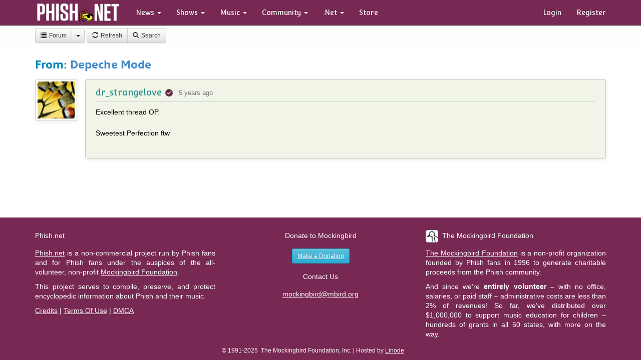

--- FILE ---
content_type: text/html; charset=UTF-8
request_url: https://forum.phish.net/forum/permalink/1378929844
body_size: 4317
content:
<!DOCTYPE html>
<html>
  <head>
	  <meta charset="utf-8"> 
	  <meta http-equiv="X-UA-Compatible" content="IE=edge">
      <meta name="viewport" content="width=device-width, initial-scale=1.0">

	  
	    <title>Phish.Net</title>
	  
  <script type="text/javascript">
  var PhishNet = PhishNet || {};
  PhishNet.State = {"CACHE_BUSTER":"1763942196","logged_in":false,"thread_listing_action_label":"x","show_taggings":1,"forum_pref":{"per_page":25,"sort_order":"asc","email_mentions":1,"auto_refresh_forum":1,"show_taggings_forum_listing":1,"show_progress_marker":1},"comments":{"data":{"commentid":1378929844,"uid":12062,"itemid":1378929757,"type":5,"upvotes":2,"downvotes":0,"last_edited":null,"last_activity":"2020-11-18T17:43:51Z","created_at":"2020-11-18T17:43:51Z","username":"dr_strangelove","role":1,"isactive":1,"isconfirmed":"1","avatar":"avatars\/0239fa9efd3f60cbe8663c089b8802b7.jpg","stxt":"Excellent thread OP.<br \/>\r\n<br \/>\nSweetest Perfection ftw"}}};
</script>


  <script type="text/javascript" src="https://forum.phish.net/javascripts/pnet-min.js?1763942196"></script>
  <link href="https://forum.phish.net/stylesheets/pnet-min.css?1763942196" rel='stylesheet' type='text/css'>

<!-- All new JS should go through requirejs -->

<link rel="stylesheet" type="text/css" href="https://forum.phish.net/stylesheets/fonts/amble/stylesheet.css" />
<link href="https://fonts.googleapis.com/css?family=Convergence" rel="stylesheet">
<link rel="apple-touch-icon" href="/apple-touch-icon.png" />

<!-- July 12, 2017 - hey USians, contact your congressmen and tell them you support Net Neutrality! -->
<!-- <script src="https://widget.battleforthenet.com/widget.js" async></script> -->

	  <!-- This has to come after anything else that we pre-clude -->
      	  <script data-main="//forum.phish.net/javascripts/main.js?1763942196" src="//forum.phish.net/javascripts/require.js?1763942196"></script>	
    	<!-- Global site tag (gtag.js) - Google Analytics -->
	<script async src="https://www.googletagmanager.com/gtag/js?id=UA-10341664-6"></script>
	<script>
		window.dataLayer = window.dataLayer || [];
		function gtag(){ dataLayer.push(arguments); }
		gtag('js', new Date());
		gtag('config', 'UA-10341664-6');
	</script>
  </head>



  <body id="dom_body" class="logged-out">
    

<div class="navbar navbar-inverse navbar-fixed-top" role="navigation">
  <div class="container">
    <div class="navbar-header">
      <button type="button" class="navbar-toggle" data-toggle="collapse" data-target=".navbar-collapse">
        <span class="sr-only">Toggle navigation</span>
        <span class="icon-bar"></span>
        <span class="icon-bar"></span>
        <span class="icon-bar"></span>
      </button>
      <a class="navbar-brand" href="https://phish.net/">
			  <img src="https://media.phish.net/logo/pnet5.png" style='height:40px;width:171px;' id="phishnet_logo" alt="Phish.net" >
	  </a>
    </div>

    <div class="navbar-collapse collapse">
      <ul class="nav navbar-nav">
        <li class="dropdown">
          <a href="#" class="dropdown-toggle" data-toggle="dropdown">News <b class="caret"></b></a>
          <ul class="dropdown-menu">
	          <li><a href="https://phish.net/news">Recent News</a></li>
				    <li><a href="https://phish.net/blog">Blog</a></li>
	          <li class='divider'></li>
            <li class="dropdown-header">Be Social</li>
	          <li><a href="//twitter.com/phishnet">Twitter</a></li>
	          <li><a href="//facebook.com/phishnet">Facebook</a></li>
          </ul>
        </li>

        <li class="dropdown">
          <a href="#" class="dropdown-toggle" data-toggle="dropdown">Shows <b class="caret"></b></a>
			<ul class="dropdown-menu">
				<li><a href="https://phish.net/setlists/phish/">Phish Setlists</a></li>
				<li class='dropdown-submenu'>
					<a href="https://phish.net/sideshows/" class="dropdown-toggle" data-toggle="dropdown">Side Project Setlists</a>
					<ul class="dropdown-menu">
						<li><a href="https://phish.net/sideshows/">All</a></li>
						<li><a href="https://phish.net/setlists/fish">Fish</a></li>
						<li><a href="https://phish.net/setlists/mike">Mike</a></li>
						<li><a href="https://phish.net/setlists/page">Page</a></li>
						<li><a href="https://phish.net/setlists/trey">Trey</a></li>
					</ul>
				</li>
				<li><a href="https://phish.net/upcoming">Upcoming Shows</a></li>
				<li class='divider'></li>
				<li><a href="https://phish.net/music/ratings">Top Rated</a></li>
				<li><a href="https://phish.net/music/gaps">Largest Gaps</a></li>
				<li class='divider'></li>
				<li><a href="https://phish.net/venues">Venues</a></li>
				<li><a href="https://phish.net/tour">Tours</a></li>
			</ul>
        </li>

        <li class="dropdown">
          <a href="#" class="dropdown-toggle" data-toggle="dropdown">Music <b class="caret"></b></a>
          <ul class="dropdown-menu">
			<li><a href="https://phish.net/song">Song Histories</a></li>
			<li><a href="https://phish.net/discography">Discography</a></li>
			<li class='divider'></li>
			<li class="dropdown-header">Charts</li>
			<li><a href="https://phish.net/jamcharts">Jam Charts</a></li>
			<li><a href="https://phish.net/charts/acappella">A Cappella Chart</a></li>
			<li><a href="https://phish.net/charts/acoustic-trey">Acoustic Trey Chart</a></li>
			<li><a href="https://phish.net/charts/debut">Debut Chart</a></li>
			<li><a href="https://phish.net/charts/guest">Guest Chart</a></li>
			<li><a href="https://phish.net/charts/livephish">LivePhish Tracks Chart</a></li>
			<li><a href="https://phish.net/charts/makisupa">Makisupa Keyword Chart</a></li>
			<li><a href="https://phish.net/narration-chart">Narration Chart</a></li>
			<li><a href="https://phish.net/charts/secret-language">Secret Language Language Chart</a></li>
			<li><a href="https://phish.net/charts/song-totals">Song Totals Chart</a></li>
			<li><a href="https://phish.net/charts/tease">Tease Chart</a></li>
			<li><a href="https://phish.net/charts/tour-openers">Tour/Show Openers Chart</a></li>
			<li><a href="https://phish.net/charts/twenty-minute">20+ Minute Jam Chart</a></li>
			<li><a href="https://phish.net/charts/sideshows-twenty-minute">Side Project 20+ Min Jam Chart</a></li>
          </ul>
        </li>

        <li class="dropdown">
          <a href="#" class="dropdown-toggle" data-toggle="dropdown">Community <b class="caret"></b></a>
			<ul class="dropdown-menu">
				<li><a href="https://forum.phish.net/forum">Forum</a></li>
				<li><a href="https://phish.net/faq/">FAQ</a></li>
				<li class='dropdown-submenu'>
					<a href="https://phish.net/reviews/" class="dropdown-toggle" data-toggle="dropdown">Reviews</a>
					<ul class="dropdown-menu">
						<li><a href="https://phish.net/reviews/">Fan Reviews</a></li>
						<li><a href="https://phish.net/review-archive/">Archived Reviews</a></li>
					</ul>
				</li>
				<li><a href="https://phish.net/trades">Ticket Trades</a></li>
			</ul>
        </li>

        <li class="dropdown">
          <a href="#" class="dropdown-toggle" data-toggle="dropdown">.Net <b class="caret"></b></a>
		<ul class="dropdown-menu">
			<li class='dropdown-submenu'>
				<a href="#" class="dropdown-toggle" data-toggle="dropdown">Site</a>
				<ul class="dropdown-menu">
					<li><a href="https://phish.net/legal">Legal</a></li>
					<li><a href="https://phish.net/timeline">Phish.net Timeline</a></li>
					<li><a href="https://phish.net/credits">Credits</a></li>
				</ul>
			</li>
			<li class='dropdown-submenu'>
				<a href="#" class="dropdown-toggle" data-toggle="dropdown">Technology</a>
				<ul class="dropdown-menu">
					<li><a href="https://api.phish.net/">API</a></li>
					<li><a href="https://phish.net/page/technology">Phish.net Technologies</a></li>
					<li><a href="https://phish.net/feed">RSS Feed</a></li>
				</ul>
			</li>
			<li class='divider'></li>
			<li><a href="https://phish.net/contact">Contact</a></li>
			<li class='divider'></li>
			<li class="dropdown-header">For Fun</li>
			<li><a href="https://phish.net/setlists/jump/random">Random Setlist</a></li>
			<li><a href="https://phish.net/treys-notebook">Trey's Notebook</a></li>
          </ul>
        </li>

        <li><a href="https://phish.net/store">Store</a></li>
      </ul>
      <ul class="nav navbar-nav navbar-right">
          	      <li><a href="#" class='pnet-login-popup'>Login</a></li>
		      <li><a href="https://phish.net/register">Register</a></li>
	            </ul>
    </div><!--/.nav-collapse -->
  </div>
</div>

<div id="fixed_header">
  <div class="container">
 	  
      <div class="btn-group pullleft">
  <button type="button" id="forum-link-button" class="btn btn-default btn-sm">
	  <span class='glyphicon glyphicon-list'></span> Forum 
	</button> 
  <button type="button" class="btn btn-default btn-sm dropdown-toggle" data-toggle="dropdown">
    <span class="caret"></span>
    <span class="sr-only">Toggle Dropdown</span>
  </button>
  <ul class="dropdown-menu" id='forum-dropdown-menu' role="menu">
        <li class="divider"></li>
	  <li class="forum_view_links">
			<a href="/forum/recently_started">Recently Started</a>
	    <span class='subcontainer'>
			  <a href="/forum/recently_started/today">Today</a> 
			  <a href="/forum/recently_started/week">Past Week</a>
			  <a href="/forum/recently_started/month">Past Month</a>
	    </span>
		</li>
    <li class="divider"></li>
	  <li class="forum_view_links">
			<a href="/forum/highest_rated">Highest Rated</a>
	    <span class='subcontainer'>
			  <a href="/forum/highest_rated/today">Today</a> 
			  <a href="/forum/highest_rated/week">Past Week</a>
			  <a href="/forum/highest_rated/month">Past Month</a>
	    </span>
		</li>

    <li class="divider"></li>

	  <li class="forum_view_links">
			<a href="/forum/most_replies">Most Talked About</a>
	    <span class='subcontainer'>
			  <a href="/forum/most_replies/today">Today</a> 
			  <a href="/forum/most_replies/week">Past Week</a>
			  <a href="/forum/most_replies/month">Past Month</a>
			  <a href="/forum/most_replies/all_time">All Time</a>
	    </span>
		</li>
    <li class="divider"></li>

	  <li class="forum_view_links" id="most_viewed_container">
			<a href="/forum/most_read">Most Viewed</a>
	    <span class='subcontainer'>
			  <a href="/forum/most_read/today">Today</a> 
			  <a href="/forum/most_read/week">Past Week</a>
			  <a href="/forum/most_read/month">Past Month</a>
			  <a href="/forum/most_read/all_time">All Time</a>
	    </span>
		</li>

    <li class="divider"></li>
		<li id="tag_links_container">
			Tags 
     <div>
						      <a href="/forum/by_tag/2">Ticket Trades</a>
						      <a href="/forum/by_tag/5">Songs</a>
						      <a href="/forum/by_tag/4">Shows</a>
						      <a href="/forum/by_tag/1">Posters & Art</a>
						      <a href="/forum/by_tag/9">Poll</a>
						      <a href="/forum/by_tag/3">Off Topic</a>
						      <a href="/forum/by_tag/7">Mockingbird</a>
						      <a href="/forum/by_tag/8">FareTheeWell</a>
						      <a href="/forum/by_tag/6">Events</a>
				     </div>
     <div class='clearfix'></div>
		</li>
    <li class="divider"></li>
	  <li class='forum_view_links'><a href="/forum/scoreboard">Scoreboard</a></li>

  </ul>
</div>

<div class="btn-group">
  <a href="#" class='btn btn-default btn-sm pnet-forum-latest'><span class='glyphicon glyphicon-refresh'></span> Refresh</a>


<a class='btn btn-default btn-sm' href="/forum/search"><span class='glyphicon glyphicon-search'></span> Search</a>


</div>



    <ul id="top_pagination" class="pullright">
    </ul>
  </div>
</div>

<div id="bd">
	<div class="container inner">
	  
<h3><span>From:</span> <a href="/forum/show/1378929757#page=1">Depeche Mode</a></h3>
<br class='clear'>
<div id='forum_permalink_container'>

</div>






	</div>
</div>


<div id="ft">
	<div class="container inner">
    <div class="row">
	<div class="col-md-4">
  	<h5>Phish.net</h5>
		<p><a href="//phish.net">Phish.net</a> is a non-commercial project run by Phish fans and for Phish fans under the auspices of the all-volunteer, non-profit <a href="https://mbird.org/">Mockingbird Foundation</a>.</p>
    <p>This project serves to compile, preserve, and protect encyclopedic information about Phish and their music.</p>
    <p><a href="//phish.net/credits">Credits</a> | <a href="//phish.net/terms-of-use.php">Terms Of Use</a> | <a href="//phish.net/pages/dmca">DMCA</a>

	  </p>
  </div>

  <div class="col-md-4 hidden-sm hidden-xs" id="ft_donate_section">
	  <h5>Donate to Mockingbird</h5>
				
		<a href="https://donate.mbird.org/forms/mbird-donations-via-the-phishnet-forum" class='btn btn-small btn-sm btn-info' style="color:#fff;background-color:#17a2b8;border-color:#17a2b8;">Make a Donation</a>
		

    <h5>Contact Us</h5>
    <p><a href="/cdn-cgi/l/email-protection#d1bcbeb2bab8bfb6b3b8a3b591bcb3b8a3b5ffbea3b6"><span class="__cf_email__" data-cfemail="563b39353d3f3831343f2432163b343f243278392431">[email&#160;protected]</span></a></p>
  </div>

  <div class="col-md-4 hidden-sm hidden-xs">
    <h5><img src="https://media.phish.net/site/socialmedia/mbird.png" id="ft_mbird_logo">The Mockingbird Foundation</h5>
		<p><a href="https://mbird.org">The Mockingbird Foundation</a> is a non-profit organization founded by Phish fans in 1996 to generate charitable proceeds from the Phish community.</p>

		<p> And since we’re <strong>entirely volunteer</strong> – with no office, salaries, or paid staff – administrative costs are less than 2% of revenues! So far, we’ve distributed over $1,000,000 to support music education for children – hundreds of grants in all 50 states, with more on the way.</p>
  </div>


</div>



	</div>
	<div class="row" id="ft_footer">
	  <div class="col-md-12">
			&copy; 1991-2025&nbsp;&nbsp;The Mockingbird Foundation, Inc. | Hosted by <a href="https://www.linode.com/?r=a87bcd892f31b398f99bcc28d8e92bad141144f5">Linode</a>
	  </div>
	</div>
</div>



		<div class="modal fade">
		  <div class="modal-dialog">
		    <div class="modal-content">
		      <div class="modal-header">
		        <button type="button" class="close" data-dismiss="modal" aria-hidden="true">&times;</button>
		        <h4 class="modal-title"></h4>
		      </div>
		      <div class="modal-body">
		        <p></p>
		      </div>
		      <div class="modal-footer">
		        <button type="button" class="btn btn-default" data-dismiss="modal">Close</button>
		        <button type="button" class="btn btn-primary">Save changes</button>
		      </div>
		    </div><!-- /.modal-content -->
		  </div><!-- /.modal-dialog -->
		</div><!-- /.modal -->

  <script data-cfasync="false" src="/cdn-cgi/scripts/5c5dd728/cloudflare-static/email-decode.min.js"></script><script defer src="https://static.cloudflareinsights.com/beacon.min.js/vcd15cbe7772f49c399c6a5babf22c1241717689176015" integrity="sha512-ZpsOmlRQV6y907TI0dKBHq9Md29nnaEIPlkf84rnaERnq6zvWvPUqr2ft8M1aS28oN72PdrCzSjY4U6VaAw1EQ==" data-cf-beacon='{"version":"2024.11.0","token":"e8b8db70f71e4d19bdb8ba8129525dd0","r":1,"server_timing":{"name":{"cfCacheStatus":true,"cfEdge":true,"cfExtPri":true,"cfL4":true,"cfOrigin":true,"cfSpeedBrain":true},"location_startswith":null}}' crossorigin="anonymous"></script>
</body>
</html>

--- FILE ---
content_type: text/css
request_url: https://forum.phish.net/stylesheets/fonts/amble/stylesheet.css
body_size: -139
content:
/* Generated by Font Squirrel (http://www.fontsquirrel.com) on December 22, 2013 */



@font-face {
    font-family: 'amblebold';
    src: url('amble-bold-webfont.eot');
    src: url('amble-bold-webfont.eot?#iefix') format('embedded-opentype'),
         url('amble-bold-webfont.woff') format('woff'),
         url('amble-bold-webfont.ttf') format('truetype'),
         url('amble-bold-webfont.svg#amblebold') format('svg');
    font-weight: normal;
    font-style: normal;

}




@font-face {
    font-family: 'ambleregular';
    src: url('amble-regular-webfont.eot');
    src: url('amble-regular-webfont.eot?#iefix') format('embedded-opentype'),
         url('amble-regular-webfont.woff') format('woff'),
         url('amble-regular-webfont.ttf') format('truetype'),
         url('amble-regular-webfont.svg#ambleregular') format('svg');
    font-weight: normal;
    font-style: normal;

}

--- FILE ---
content_type: text/javascript
request_url: https://forum.phish.net/javascripts/app/forum_paginator.js?1763942195
body_size: 5254
content:

define('app/forum_renderer',[], function() {
	
	return({
		register_handlebars: function() {
		  Handlebars.registerHelper('hasMultiplePages', function(block) {
		    if(this.pages > 1) {
		      return block.fn(this);
		    } else {
		      return block.inverse(this);
		    }
		  });

      Handlebars.registerHelper('postUserEditable', function(block) {
		    if ( PhishNet.State.logged_in && this.uid == PhishNet.State.current_user.uid && parseInt(this.post_age) < 86400) {
		      return block.fn(this);	
		    } else {
		      return block.inverse(this);
		    }
		  });

		  Handlebars.registerHelper('hideDueToAdmin', function(block) {
		      return block.fn(this);	
		  });
		 
		  Handlebars.registerHelper('hideDueToMods', function(block) {
		    if (parseInt(this.score) < -4) {
		      return block.fn(this);	
		    } else {
		      return block.inverse(this);
		    }
		  });
    

		  Handlebars.registerHelper('shouldDrawRedLineAsc', function(block) {
		    // Draw line BEFORE the first unread post (commentid > progress)
		    // This keeps the last read post visible above the line
		    // Don't draw if progress is at OP (first time viewing)
		    // Respect user preference for showing progress marker
		    if( PhishNet.State.forum_pref.show_progress_marker == 1 &&
			      PhishNet.State.current_thread_progress > 0 &&
			      !PhishNet.State.red_line_drawn &&
			      this.commentid > PhishNet.State.current_thread_progress &&
			      PhishNet.State.current_thread_progress != PhishNet.State.thread_op_comment_id &&
			      PhishNet.State.sort_order == 'asc') {
		          PhishNet.State.red_line_drawn = true;
			        return block.fn(this);
		      } else {
		      return block.inverse(this);
		    }
		  });

		  Handlebars.registerHelper('shouldDrawRedLineDesc', function(block) {
		    // Draw line BEFORE the first unread post (commentid < progress)
		    // This keeps the last read post visible above the line
		    // Don't draw if progress is at OP (first time viewing)
		    // Respect user preference for showing progress marker
		    if( PhishNet.State.forum_pref.show_progress_marker == 1 &&
			      PhishNet.State.current_thread_progress > 0 &&
			      !PhishNet.State.red_line_drawn &&
			      this.commentid < PhishNet.State.current_thread_progress &&
			      PhishNet.State.current_thread_progress != PhishNet.State.thread_op_comment_id &&
			      PhishNet.State.sort_order == 'desc') {
		          PhishNet.State.red_line_drawn = true;
			        return block.fn(this);
		      } else {
		      return block.inverse(this);
		    }
		  });

		  Handlebars.registerHelper('isAdmin', function(block) {
		    if (this.role == 5) {
		      return block.fn(this);
		    } else {
		      return block.inverse(this);
		    }
		  });

		  Handlebars.registerHelper('userIsAdmin', function(block) {
		    if (PhishNet.State.current_user.role == 5) {
		      return block.fn(this);
		    } else {
		      return block.inverse(this);
		    }
		  });
		
		  Handlebars.registerHelper('thread_listing_action_label', function(block) {
		    return PhishNet.State.thread_listing_action_label; //just return global variable value
		  });

		  Handlebars.registerHelper('urlencode', function(str) {
		    return encodeURIComponent(str); //just return global variable value
		  });



		  Handlebars.registerHelper('authorIsUser', function(block) {
		    if (PhishNet.State.logged_in && this.uid == PhishNet.State.current_user.uid) {
		      return block.fn(this);
		    } else {
		      return block.inverse(this);
		    }
		  });

		  Handlebars.registerHelper('logged_in', function(block) {
		    if (PhishNet.State.logged_in) {
		      return block.fn(this);
		    } else {
		      return block.inverse(this);
		    }
		  });			
		},
		init: function() { 
      this.register_handlebars();
		}
	});
});

define('app/forum_paginator',['app/forum_renderer'], function(forum_renderer) {
	
  forum_renderer.init();

	PhishNet.ForumPaginationController = function(base_url,container,template) {
	  var self = this;
	  this.base_url = base_url; 
	  this.container = $(container);
	  this.template = template;
	  this.current_page = this.detect_cur_page();
	  this.current_comments = [];
	  var $dom_body = $("#dom_body");
	  var $forum_listing_container = $("#forum_listing_container");

	  this.setup_voting();

/*
    if (!window.location.hash.match(/^#page=[0-9]+$/)) {
	    window.location.hash = "#page=1";
    }
*/
    if (window.location.pathname === '/forum' || window.location.pathname === '/') {
      var $forum_link_button = $("#forum-link-button");
      $forum_link_button.off("click");
      $forum_link_button.on("click", function(e) {
        $(e.target).blur().trigger("mouseup");
				if (self.current_page == 1) {
				  self.load_page();
				} else {
				  self.set_page(1);  
				}
	    });
    }


	  $(window).on("hashchange", function(e) {    
	    self.set_page(self.detect_cur_page());
	    self.load_page();
	  });

	  $dom_body.on("click", '.pnet-forum-latest', function(e) {
		  e.preventDefault();
	    $.ajax({
	      url: '/forum/max_page/' + $('#thread_listing_container').data("thread-id"),
	      success: function(o) {
	        if (self.current_page == o.max_page) {
	          self.load_page();
	        } else {
	          self.set_page(o.max_page);
	        }
	      }
	    });
	  });


	  if ($forum_listing_container.size() > 0) {
		  window.setInterval(function() {
			  if (PhishNet.State.forum_pref.auto_refresh_forum == 1) {
	        if (self.current_page == 1) {
	          self.load_page();
	        }
			  }
		  }, 120000);		
	  }  

		$dom_body.on("click", '.set_per_page', function(e) {
		  e.preventDefault();
		  PhishNet.State.per_page = $(this).data("per-page");
		  if (self.current_page == 1) {
		    self.load_page();
		  } else {
		    self.set_page(1);  
		  }
	    $('.active_checkmark .set_per_page').parent().removeClass('active_checkmark');
	    $(this).closest('li').addClass('active_checkmark');
		});


	  $dom_body.on("click", '.set_sort_order', function(e) {
      e.preventDefault();
	 	  PhishNet.State.sort_order = $(this).data("sort-order");
		  if (self.current_page == 1) {
	      self.load_page();
	    } else {
	      self.set_page(1);  
	    }
	  });

	  $dom_body.on("click", '.pnet-moderation-notification', function(e) {
      var cid = $(e.target).data("comment-id");
      $(e.target).hide();
      $('.thread_comment[data-comment-id=' + cid + ']').show();
      $('.thread_side[data-comment-id=' + cid + ']').show();
		  e.preventDefault();
	  });




	  $dom_body.on("click", '.pnet-forum-reload', function(e) {
		  e.preventDefault(); // href="#" so if we let this go through, it causes a dupe refresh.
	    if (self.current_page == 1) {
	      self.load_page();
	    } else {
	      self.set_page(1);  
	    }
	  });
	  self.load_page();
	};


	PhishNet.ForumPaginationController.prototype.detect_cur_page = function() {
		var cur_page = parseInt(window.location.hash.replace(/(#page=)/,""));
		return isNaN(cur_page) ? 1 : cur_page;
	};

	PhishNet.ForumPaginationController.prototype.find_comment = function(id) {
	  for (var i = 0; i < this.current_comments.length; i++) {
	    if (this.current_comments[i].commentid == id) {
	      return(this.current_comments[i]);
	    }
	  }
	  return(null);
	};

	PhishNet.ForumPaginationController.prototype.render_embedded_setlists = function() {
		$('.embeded_setlist').each(function() { 
	    var self = this;
	    $.ajax({
	      url: '/shows/setlist_partial', 
	      method: 'post',
	      data: { 
	        date: $(this).data('date')
	      }, 
	      success: function(o) {
	         $(self).html(o);
	      }
	    });
	  });
	};

	PhishNet.ForumPaginationController.prototype.render_dates = function() {
	  $('.last_activity span, .comment_ts, .joined_ts').each(function(e) {
	    var $this = $(this);
	    var raw_date = $this.data("datetime");
	    var dobj = moment(raw_date);
	    $this.html(dobj.fromNow());
	    $this.prop("title", dobj.format('MMM-D, YYYY h:mm a')).tooltip();
	  });
	};

	PhishNet.ForumPaginationController.prototype.filter_data = function() {
		var filtered_data = {};
	  PhishNet.State.ignored_threads = PhishNet.State.ignored_threads || {};
	  PhishNet.State.ignored_authors = PhishNet.State.ignored_authors || {};
	  filtered_data.data = $.grep(this.current_data.data, function(e,i) {
	    return(PhishNet.State.ignored_authors[e.uid] == undefined && PhishNet.State.ignored_threads[e.commentid] == undefined);
	  });

	  // Check for friends and fans...
	  var now = new Date/1E3|0;
	  for (i in filtered_data.data) {
		  if (typeof filtered_data.data[i].tags === "string" && PhishNet.State.show_taggings) {			
		    filtered_data.data[i].tags = eval(filtered_data.data[i].tags);
		
		  } else {
			  filtered_data.data[i].tags = [];
		  }
			filtered_data.data[i].pages = Math.ceil(filtered_data.data[i].threadcount / PhishNet.State.thread_per_page) ? Math.ceil(filtered_data.data[i].threadcount / PhishNet.State.thread_per_page) : 1;		
		  filtered_data.data[i].post_age = now - filtered_data.data[i].tstamp;
	    filtered_data.data[i].isFriend = PhishNet.State.relationships.friends[filtered_data.data[i].uid] !== undefined;
	    filtered_data.data[i].isFan = PhishNet.State.relationships.fans[filtered_data.data[i].uid] !== undefined;
	    filtered_data.data[i].isNothing = !filtered_data.data[i].isFriend && !filtered_data.data[i].isFan;
	    filtered_data.data[i].areMutualFriends = filtered_data.data[i].isFriend && filtered_data.data[i].isFan;
	    if (filtered_data.data[i].lastposteruid !== undefined) {
		    filtered_data.data[i].lastPosterFriend = PhishNet.State.relationships.friends[filtered_data.data[i].lastposteruid] !== undefined;
		    filtered_data.data[i].lastPosterFan = PhishNet.State.relationships.fans[filtered_data.data[i].lastposteruid] !== undefined;
		  }
	  }
	  return(filtered_data);
	};

	PhishNet.ForumPaginationController.prototype.render = function() {
	  var user_actions_menu = Handlebars.templates.t_user_actions_menu;
	  var self = this;

	  PhishNet.State.red_line_drawn = false;

	  var $paginations = $('#top_pagination, #bottom_pagination');
	  if (this.current_data.total > this.current_data.per_page) {
	     var total_pages = Math.ceil(this.current_data.total / this.current_data.per_page) ? Math.ceil(this.current_data.total / this.current_data.per_page) : 1;
	    $paginations.bootstrapPaginator({
		      totalPages: total_pages,
		      bootstrapMajorVersion: 3,
		      currentPage: self.current_page,
		      size: 'small',
		      numberOfPages: 5, // 5 is default.
	        shouldShowPage:function(type, page, current){
	          return(true);
	        }     
	     });
	     $paginations.on("page-clicked", function(e, oe, type, page) {
		     self.set_page(page);
	       $paginations.bootstrapPaginator({ currentPage: page });
	     }).show();

	  } else {
		  $paginations.hide();
	  }

	  var filtered_data = self.filter_data();
	  var $forum_listing_container = $('#forum_listing_container');

	  if (filtered_data.data.length == 0) {
			$('#no-threads-found-msg').show();
			$forum_listing_container.hide();
	  } else {
		  $('#no-threads-found-msg').hide();
		  $forum_listing_container.show();
	  }

	  $forum_listing_container.find("tbody").add("#thread_listing_container").html(this.template(filtered_data));
	  var odd_even = "odd";
	  $('.forum_listing tbody tr').each(function() {
	    $(this).addClass(odd_even);
	    odd_even = (odd_even=='odd') ? 'even' : 'odd';    
	  });

		odd_even = 'odd';
		$('#thread_listing_container .thread_comment').each(function() {
		  $(this).addClass(odd_even);
		  odd_even = (odd_even=='odd') ? 'even' : 'odd';
		});


	  for (i in PhishNet.State.mods) {
		  if (PhishNet.State.mods[i] != 0) { // empty votes, dont do anything.
			  var dir_class = PhishNet.State.mods[i] == 1 ? '.upvotes' : '.downvotes';
			  $('.thread_comment[data-comment-id=' + i + '] ' + dir_class).addClass('current_vote');		
		  }
	  }

	  PhishNet.ForumPaginationController.prototype.render_dates();
	  self.render_embedded_setlists();
	  $('.op_tag, .comment_header .label, .admin_icon').tooltip();
	  $('.lazy').lazyload({
		   skip_invisible : false
	  });

	  $('.thread_reply').show();
	};



	PhishNet.ForumPaginationController.prototype.load_page = function() {
	  var self = this;

	  $.ajax({
	    url: this.base_url,
	    cache: false,
	    data: {
	      page: this.current_page,
	      sort_order: PhishNet.State.sort_order || "desc",
	      per_page: PhishNet.State.per_page || 25
	    },
	    success: function(o) {
	      self.current_data = o;
	      self.current_comments = o.data;
	      self.render();

	      // Auto-scroll to red line (last viewed post) if present, otherwise scroll to top
	      var $redLine = $('.thread_progress_marker');
	      if ($redLine.length > 0) {
	        var redLineOffset = $redLine.offset().top - 100; // Offset for header
	        $('html, body').animate({ scrollTop: redLineOffset }, 300);
	      } else {
	        $('html, body').scrollTop(0);
	      }
	    }
	  });
	};

	PhishNet.ForumPaginationController.prototype.set_page = function(i) {
	  if (i < 1) { i = 1; }
	  this.current_page = i; 
	  var new_hash =  '#page=' + i;
	  if (window.location.hash !== new_hash) {
		  window.location.hash = new_hash;		
	  }
	};


	PhishNet.ForumPaginationController.prototype.setup_voting = function() {
	  var vote_lock = false;
	  $('#dom_body').on("click", ".thread_comment .upvotes,.thread_comment .downvotes", function(e) {
	    e.preventDefault();
	    if (vote_lock) {
		    return(false);
	    }
		  vote_lock = true;
	    if (PhishNet.State.logged_in) {
		    var $target = $(e.target).closest('.upvotes,.downvotes');
	      var vote_data = {
		      'commentid': $target.closest('.thread_comment').data('comment-id'),
		      'direction': $target.is('.upvotes') ? 1 : -1
	      };
	      $.ajax({
		      url: '/moderation/vote', 
	 	      data: vote_data,
	        success: function(o) {
	          var $th = $target.closest('.thread_comment');
	          var up_html   = "<span class='glyphicon glyphicon-thumbs-up'></span> " + o.upvotes;
	          var down_html = "<span class='glyphicon glyphicon-flag'></span>";

	          var $upvotes = $th.find('.upvotes');
	          var $downvotes = $th.find('.downvotes');
	          $upvotes.html(up_html).removeClass('current_vote');
	          $downvotes.html(down_html).removeClass('current_vote');
	          PhishNet.State.mods[o.commentid] = o.new_vote;
	          if (o.new_vote == 1) {
		          $upvotes.addClass('current_vote');
	          }
	          if (o.new_vote == -1) {
		          $downvotes.addClass('current_vote');
	          }
	          vote_lock = false;	
	        },
	        error: function(o) {	        
	          vote_lock = false;	
						$target.tooltip('destroy');
						var t = $target.tooltip({
							trigger: "manual"
						});          
	          $target.attr('data-original-title', o.responseText).tooltip('fixTitle').tooltip('show');
	          window.setTimeout(function() {
		          t.tooltip('destroy');
	          }, 1500);
	        }
	      });
	    }
	  });
	};


	/*************/

	function setup_bookmark_widget() {
	  $('#dom_body').on("click", '#thread_tools_widget a.bookmark_link', function(e) {
		  e.preventDefault();
		  var val = $(this).data('stype');
		  var threadid = $('#thread_listing_container').data("thread-id");
		  $.ajax({
		    url: '/forum/manage_subscription/' + threadid,
		    data: {
			    track_mode: val
		    }
	    });
	    $('.active_checkmark .bookmark_link').parent().removeClass('active_checkmark');
	    $(this).closest('li').addClass('active_checkmark');

	    switch(val) {
		    case 'do_not_track':
		      new_text = 'Follow on .Net';
		      break;
		    case 'bookmark':
		      new_text = "Thread Bookmarked";
		      break;
	      case 'bookmark_email':
	        new_text = 'Thread Bookmarked w/ Emails';
	        break;
	    }
	  });
	};


	/*************/


	$(function() {
	  setup_bookmark_widget();


	  var thread_template = Handlebars.templates.t_thread_comments;
	  var forum_template  = Handlebars.templates.t_forum_listing;

	  var $dom_body = $('#dom_body');

	  $dom_body.on("click", '.facebook_share_link', function(e) {
		  e.preventDefault();
	   	window.open( $(this).prop("href"), "myWindow", "status = 1, height = 550, width = 500, resizable = 0" )
	  });

	  $dom_body.on("click", ".pnet-preview-post", function(e) {
	    var body = $('#compose_post_field').val();
		  $.ajax({
			  url: '/forum/preview_post',
	      method: 'post',
			  data: {
				  'body': body
			  },
			  success: function(o) {
				  $('#preview_post_container').html(o);
	        PhishNet.ForumPaginationController.prototype.render_embedded_setlists(); // call like its a static method.
			  }
		  });	
		  e.preventDefault();
	  });

	  $dom_body.on("click", '.view_spoiler', function(e) {
		  e.preventDefault();
		  var $link = $(e.target);
		  var spoiler_html = $link.data("html");
		  var $container = $link.parent();
		  $container.append(spoiler_html);
		  $link.remove();
		  PhishNet.ForumPaginationController.prototype.render_embedded_setlists();
	  });

		$dom_body.on("mouseover", '*[data-poload]', function() {
		    var $e = $(this);
		    if(typeof $e.data("po-init") !== 'undefined') {
			    return;
		    } else {
			    $e.data("po-init", true);
		    }
        $e.popover({content: "Loading", trigger: "hover", html: true})
         .on("shown.bs.popover", function() {
            PhishNet.ForumPaginationController.prototype.render_dates();			
          }).popover("show");
		    $.get($e.data('poload'),function(d) {
          var p = $e.data("bs.popover");
          p.options.content = Handlebars.templates.t_user_popover(d);
          p.setContent();
          PhishNet.ForumPaginationController.prototype.render_dates();			
		    });
		});

	  $('#forum-link-button').on("click", function() { window.location = '/forum'; });

	  $('#forum_permalink_container').each(function() {
	    var $this = $(this);
	    $this.html(thread_template(PhishNet.State.comments));
	    $this.find('.thread_comment').addClass('odd');
	    $('.lazy').lazyload();
      PhishNet.ForumPaginationController.prototype.render_embedded_setlists();
	    PhishNet.ForumPaginationController.prototype.render_dates();
	  });

	  $('#search_results').each(function() {
      PhishNet.ForumPaginationController.prototype.render_embedded_setlists();
	    PhishNet.ForumPaginationController.prototype.render_dates();	
	  });

	  var controller = null;
	  $('#forum_listing_container').each(function() {
	    controller = new PhishNet.ForumPaginationController($(this).data("data-url"), this, forum_template);
	  });

	  $('#thread_listing_container').each(function() {
	    // If user has saved progress, jump to the saved page (unless user specifically chose a different page)
	    // Allow override of #page=1 (default from forum listing) but not other page numbers
	    // Respect user preference for showing progress marker
	    var currentHash = window.location.hash;
	    if (PhishNet.State.forum_pref.show_progress_marker == 1 &&
	        PhishNet.State.current_thread_progress > 0 &&
	        PhishNet.State.current_thread_progress_page > 1 &&
	        (!currentHash.match(/^#page=[0-9]+$/) || currentHash === '#page=1')) {
	      window.location.hash = '#page=' + PhishNet.State.current_thread_progress_page;
	    }
	    controller = new PhishNet.ForumPaginationController('/forum/thread_listing/' + $(this).data("thread-id"), this, thread_template);
	  });

	  $dom_body.on("click", '.comment_reply_link', function(e) {
	    e.preventDefault();
	    var id = $(this).data("comment-id");
	    $.ajax({
	      url: '/forum/quote/' + id,
	      success: function(c) {
	        var $compose_post_field = $('#compose_post_field');
	        $compose_post_field.val($compose_post_field.val() + c).textrange('setcursor', 9999999);
	        $compose_post_field.scrollTop($compose_post_field[0].scrollHeight);

	        var new_loc = $('.thread_reply').offset().top - 115;

	        if (new_loc > 0) {
	          $('html, body').animate({
	              scrollTop: new_loc
	          },150);
	        }
	      } 
	    });
	  });

	  if (controller !== null) {
		  $(window).on("render_view", function() {
		    controller.render();
		  });
	  }

	  // Track thread progress as user scrolls through comments
	  $('#thread_listing_container').each(function() {
	    var threadId = $(this).data("thread-id");
	    var lastSeenCommentId = 0;
	    var updateTimer = null;

	    // Throttled update function - only updates progress after user stops scrolling for 2 seconds
	    function updateThreadProgress(commentId) {
	      if (updateTimer) {
	        clearTimeout(updateTimer);
	      }
	      updateTimer = setTimeout(function() {
	        $.ajax({
	          url: '/forum/update_thread_progress',
	          method: 'POST',
	          data: {
	            threadid: threadId,
	            commentid: commentId
	          },
	          success: function(response) {
	            if (response.success) {
	              // Update the local state so red line position changes
	              PhishNet.State.current_thread_progress = commentId;
	            }
	          }
	        });
	      }, 2000); // Wait 2 seconds after scrolling stops
	    }

	    // Check which comments are visible as user scrolls
	    $(window).on('scroll', function() {
	      var scrollTop = $(window).scrollTop();
	      var windowHeight = $(window).height();
	      var viewportMiddle = scrollTop + (windowHeight / 2);
	      var maxSeenCommentId = lastSeenCommentId;

	      // Find all comments the user has scrolled past
	      $('.thread_comment').each(function() {
	        var $comment = $(this);
	        var commentTop = $comment.offset().top;
	        var commentId = parseInt($comment.data('comment-id'));

	        // Comment is considered "read" when user has scrolled past it
	        // (comment top is above the middle of viewport)
	        if (commentTop < viewportMiddle) {
	          if (commentId > maxSeenCommentId) {
	            maxSeenCommentId = commentId;
	          }
	        }
	      });

	      // If we've seen a new comment, update progress
	      if (maxSeenCommentId > lastSeenCommentId) {
	        lastSeenCommentId = maxSeenCommentId;
	        updateThreadProgress(maxSeenCommentId);
	      }
	    });
	  });


	});





	
	return({
		init: function() {
			
		}
	});
	
});


--- FILE ---
content_type: text/javascript
request_url: https://forum.phish.net/javascripts/main.js?1763942196
body_size: 193
content:
require.config({
	enforceDefine: true,
	urlArgs: 1763942195,
	paths: {
		'jquery-validate': 'vendors/jquery-validation/dist/jquery.validate.min',
		'jquery-jscroll':   'vendors/jscroll/jquery.jscroll.min',
    'typeahead':  'vendors/typeahead.bundle',
    'textrange':  'vendors/jquery-textrange/jquery-textrange',
    'bootstrap-datepicker': 'vendors/bootstrap-datepicker/js/bootstrap-datepicker',
    'moment':      "vendors/moment.min",
    'jquery-commify': "vendors/jquery.commify",
    'socketio': 'vendors/socket.io-1.0.6'
	},
	shim: {
    'bootstrap-datepicker': {
      exports: 'jQuery.fn.datepicker'
    },
    'jquery-commify': {
	    exports: 'jQuery.commify'
    },
    'jquery-jscroll': {
	    exports: 'jQuery.jscroll'
    },
    'typeahead': {
      exports: 'jQuery.fn.typeahead'
    },
    'textrange': {
      exports: 'jQuery.fn.textrange'
    },
		'jquery-validate': {
			exports: "jQuery.validator",
			init: function() {
				$.validator.setDefaults({
				    highlight: function(element) {
				        $(element).closest('.form-group').addClass('has-error');
				    },
				    unhighlight: function(element) {
				        $(element).closest('.form-group').removeClass('has-error');
				    },
				    errorElement: 'span',
				    errorClass: 'help-block',
				    errorPlacement: function(error, element) {
				        if(element.parent('.input-group').length) {
				            error.insertAfter(element.parent());
				        } else {
				            error.insertAfter(element);
				        }
				    }
				});				
				
			}
		}
	}
	
});

define(["app/detect"], function(detect) {
	detect.init();
  require(["app/window_handler"]);
});

